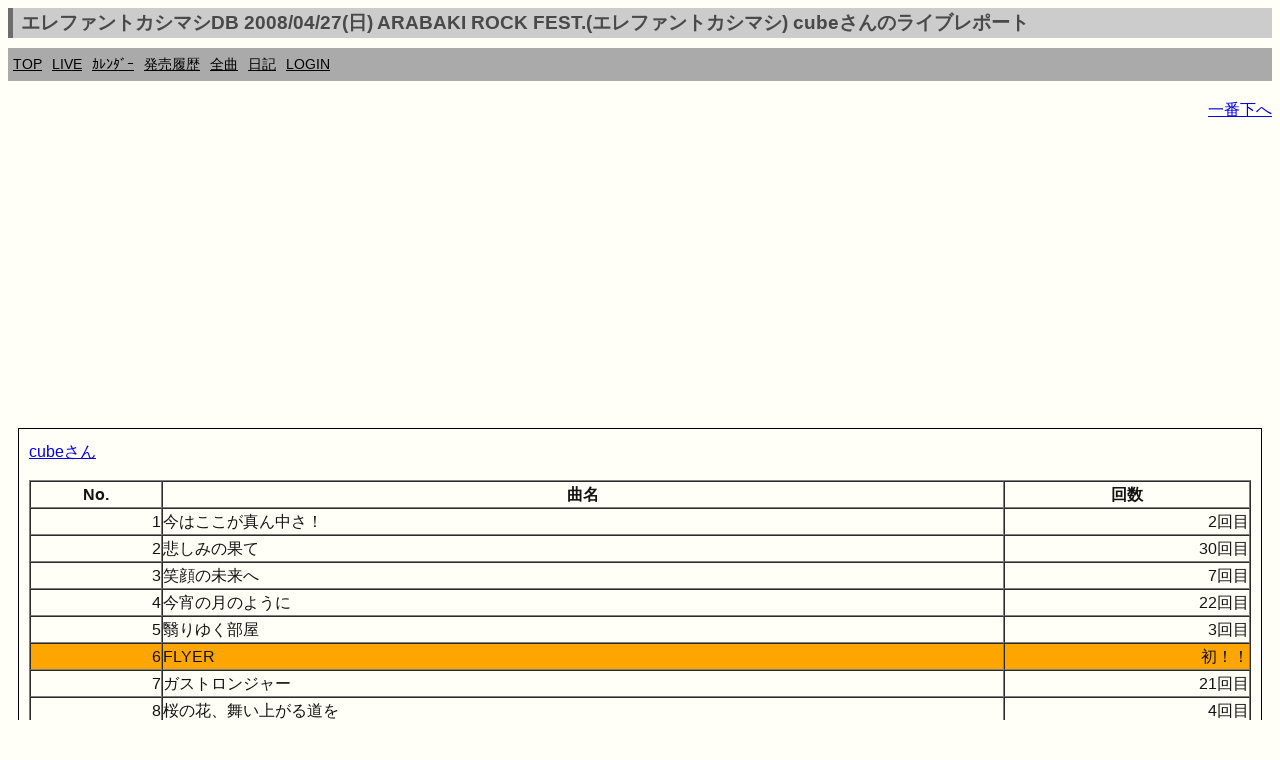

--- FILE ---
content_type: text/html; charset=UTF-8
request_url: https://ek.xrea.jp/sl.php?a=20080427&c=336
body_size: 3176
content:
<!DOCTYPE html><html lang="ja"><head><meta charset="utf-8">
<link rel="shortcut icon" href="favicon.ico">
<link rel="apple-touch-icon" href="apple-touch-icon.png" />
<meta name="viewport" content="width=device-width, initial-scale=1.0">
<meta name="format-detection" content="telephone=no">
<meta property="og:description" content="ekdb エレカシ エレファントカシマシ ファンブログ" />
<meta property="og:site_name" content="https://ek.xrea.jp/"/>
<meta name="twitter:site" content="@ekdb_admin" />
<meta name="twitter:title" content="EKDB" />
<meta name="twitter:description" content="エレファントカシマシ・宮本浩次についてデータ形式でまとめてあります" />
<meta name="twitter:image" content="https://ek.xrea.jp/apple-touch-icon.png" />
<meta name="twitter:card" content="summary" />
<!-- <meta name="description" content="エレファントカシマシ エレカシ ファンブログ ライブレポート セットリスト"> -->
<meta name="google-site-verification" content="92pyDquy4PczxE-Q5WIkGaJuJdyBjBkEhz_rSfuZzXA" />
<meta name="keywords" content="ekdb,エレファントカシマシ,エレカシ,宮本浩次,セットリスト,ライブ,レポート">
<meta name="msvalidate.01" content="C163443DE2DCB8E71799C64555AB4D51" />

<title>エレファントカシマシDB 2008/04/27(日) ARABAKI ROCK FEST.(エレファントカシマシ) cubeさんのライブレポート - EKDB</title>
<link rel="stylesheet" href="parts/s.css?a=002500" type="text/css">
<!-- <link rel="stylesheet" href="http://yui.yahooapis.com/pure/0.6.0/pure-min.css"> -->
<script async src="//pagead2.googlesyndication.com/pagead/js/adsbygoogle.js"></script>
<script type="text/javascript" src="//mlb.valuecommerce.com/mylinkbox.js" async></script>
<script>
  (adsbygoogle = window.adsbygoogle || []).push({
    google_ad_client: "ca-pub-5135698370815079",
    enable_page_level_ads: true
  });
</script>
<style type="text/css">
table {
	width: 100%;
	word-break: break-all;
}
</style>
<script>
var num = 1;
function hyoji1()
{
var tags=document.getElementsByName("memo");
 for(var i=0;i<tags.length;i++){
  if (num==0){
    tags[i].style.display="block";
  } else {
    tags[i].style.display="none";
  }
 }
 if (num==0){
   num = 1;
 } else {
   num = 0;
 }
}
</script>
<meta property="og:title" content="エレファントカシマシDB,ライブ,セットリスト">
					 <meta name="keywords" content="エレファントカシマシ,EKDB,ライブ,セットリスト">
					 <meta name="description" content="エレファントカシマシが20080427に開催したライブのセットリストです">
			</head>
<body>
<!-- Global site tag (gtag.js) - Google Analytics -->
<script async src="https://www.googletagmanager.com/gtag/js?id=UA-37799849-2"></script>
<script>
  window.dataLayer = window.dataLayer || [];
  function gtag(){dataLayer.push(arguments);}
  gtag('js', new Date());

  gtag('config', 'UA-37799849-2');
</script>
<div id="fb-root"></div>
<script>(function(d, s, id) {
  var js, fjs = d.getElementsByTagName(s)[0];
  if (d.getElementById(id)) return;
  js = d.createElement(s); js.id = id;
  js.async = true;
  js.src = "//connect.facebook.net/ja_JP/sdk.js#xfbml=1&version=v2.3";
  fjs.parentNode.insertBefore(js, fjs);
}(document, 'script', 'facebook-jssdk'));</script>
<script>!function(d,s,id){var js,fjs=d.getElementsByTagName(s)[0],p=/^http:/.test(d.location)?'http':'https';if(!d.getElementById(id)){js=d.createElement(s);js.id=id;js.src=p+'://platform.twitter.com/widgets.js';fjs.parentNode.insertBefore(js,fjs);}}(document, 'script', 'twitter-wjs');</script>
<script type="text/javascript" src="//media.line.me/js/line-button.js?v=20140411" ></script>
<h1 class="menuTabLight">エレファントカシマシDB 2008/04/27(日) ARABAKI ROCK FEST.(エレファントカシマシ) cubeさんのライブレポート</h1>
<div class="box2">
<nav class="menu">
<ul>
<li><a href="index.php">TOP</a></li>
<li><a href="hl.php">LIVE</a></li>
<li><a href="c.php#today">ｶﾚﾝﾀﾞｰ</a></li>
<li><a href="h.php">発売履歴</a></li>
<li><a href="ss.php">全曲</a></li>
<li><a href="d.php">日記</a></li>
<li><a href="l.php">LOGIN</a></li>
</ul>
</nav>
</div>
<!-- <a href="http://ekdb.xrea.jp/2017tour.php" target="_blank">30th ANNIVERSARY TOUR 2017</a>  -->

<p id="top" style="text-align:right;"><a href="#btm">一番下へ</a></p><script async src="//pagead2.googlesyndication.com/pagead/js/adsbygoogle.js"></script>
<!-- responsive_1 -->
<ins class="adsbygoogle"
     style="display:block"
     data-ad-client="ca-pub-5135698370815079"
     data-ad-slot="2483082148"
     data-ad-format="auto"></ins>
<script>
(adsbygoogle = window.adsbygoogle || []).push({});
</script>
<article><div class='yohaku'><a href='https://ek.xrea.jp/livereport.php?hn=cube'>cubeさん</a><p><p><table border=1 cellpadding=0 cellspacing=0 style='width:280;'>
				<tr><th style='width:20;'>No.</th><th style='width:200;'>曲名</th><th style='width:60;'>回数</th></tr><tr><td align=right>1</td><td>今はここが真ん中さ！</td><td align=right>2回目</td></tr><tr><td align=right>2</td><td>悲しみの果て</td><td align=right>30回目</td></tr><tr><td align=right>3</td><td>笑顔の未来へ</td><td align=right>7回目</td></tr><tr><td align=right>4</td><td>今宵の月のように</td><td align=right>22回目</td></tr><tr><td align=right>5</td><td>翳りゆく部屋</td><td align=right>3回目</td></tr><tr style='background-color:orange;'><td align=right>6</td><td>
						FLYER</td><td align=right>初！！</td></tr><tr><td align=right>7</td><td>ガストロンジャー</td><td align=right>21回目</td></tr><tr><td align=right>8</td><td>桜の花、舞い上がる道を</td><td align=right>4回目</td></tr><tr><td align=right>9</td><td>俺たちの明日</td><td align=right>10回目</td></tr></table><br><hr>持帰り用体験回数(コピーしてご利用下さい)<br><textarea rows=6 cols=20 onfocus='this.select()'>2008/04/27(日) ARABAKI ROCK FEST. セットリスト
01.今はここが真ん中さ！(2回目)
02.悲しみの果て(30回目)
03.笑顔の未来へ(7回目)
04.今宵の月のように(22回目)
05.翳りゆく部屋(3回目)
06.FLYER(1回目)
07.ガストロンジャー(21回目)
08.桜の花、舞い上がる道を(4回目)
09.俺たちの明日(10回目)
</textarea></div></article><br><hr>持帰り用セットリスト(コピーしてご利用下さい)<br><textarea rows=20 cols=30 onfocus='this.select()'>2008/04/27(日) ARABAKI ROCK FEST. セットリスト
01.今はここが真ん中さ！
02.悲しみの果て
03.笑顔の未来へ
04.今宵の月のように
05.翳りゆく部屋
06.FLYER
07.ガストロンジャー
08.桜の花、舞い上がる道を
09.俺たちの明日
</textarea><!-- <img src="https://ek.xrea.jp/img/20150714204811.jpg" /> -->
<script async src="//pagead2.googlesyndication.com/pagead/js/adsbygoogle.js"></script>
<!-- responsive_1 -->
<ins class="adsbygoogle"
     style="display:block"
     data-ad-client="ca-pub-5135698370815079"
     data-ad-slot="2483082148"
     data-ad-format="auto"></ins>
<script>
(adsbygoogle = window.adsbygoogle || []).push({});
</script>
<p id="btm" style="text-align:right;"><a href="#top">一番上へ</a></p>
<footer><section>
<div itemscope itemtype="http://schema.org/Music" class="copyright"><p>Copyright &copy; EKDB</p></div>
<div class="copyright">
<p>免債：EKDBはエレファントカシマシに関するデータ（ディスコグラフィー、セットリスト等）をデータベースに登録し、誰でも自由に閲覧又はライブレポートを投稿出来る形で一個人が提供しているものです。情報に誤りが含まれることは十分にあり得ます。</p>
<p>規約順守：Amazonの「乙がアソシエイトであることの表示」により「Amazon.co.jpアソシエイト」を明記します。</p>
<p>規約順守：Google Adsenseの「サイトのプライバシー ポリシーについて」により「Google を含む第三者配信事業者は Cookie を使用して、当ウェブサイトへの過去のアクセス情報に基づいて広告を配信します」を明記します。</p>
<p><a href="https://ek.xrea.jp/cbdb/index.php" target="_blank">Chilli Beans. DB</a></p>
</div>
</section></footer>
</body>
</html>


--- FILE ---
content_type: text/html; charset=utf-8
request_url: https://www.google.com/recaptcha/api2/aframe
body_size: 265
content:
<!DOCTYPE HTML><html><head><meta http-equiv="content-type" content="text/html; charset=UTF-8"></head><body><script nonce="rTuIcn1NV0QKlGlUoD6scA">/** Anti-fraud and anti-abuse applications only. See google.com/recaptcha */ try{var clients={'sodar':'https://pagead2.googlesyndication.com/pagead/sodar?'};window.addEventListener("message",function(a){try{if(a.source===window.parent){var b=JSON.parse(a.data);var c=clients[b['id']];if(c){var d=document.createElement('img');d.src=c+b['params']+'&rc='+(localStorage.getItem("rc::a")?sessionStorage.getItem("rc::b"):"");window.document.body.appendChild(d);sessionStorage.setItem("rc::e",parseInt(sessionStorage.getItem("rc::e")||0)+1);localStorage.setItem("rc::h",'1768404305205');}}}catch(b){}});window.parent.postMessage("_grecaptcha_ready", "*");}catch(b){}</script></body></html>

--- FILE ---
content_type: application/javascript; charset=utf-8;
request_url: https://dalc.valuecommerce.com/vcid?_s=https%3A%2F%2Fek.xrea.jp%2Fsl.php%3Fa%3D20080427%26c%3D336
body_size: 163
content:
vc_id_callback({"vcid":"TRxyaJzVcWzYxQ5tXN-GkjxYrXxt4KE6EZDRFShV7YFzFwZmbIFL-6rXhQYYa9x-","vcpub":"0.953583","t":"6967b550"})